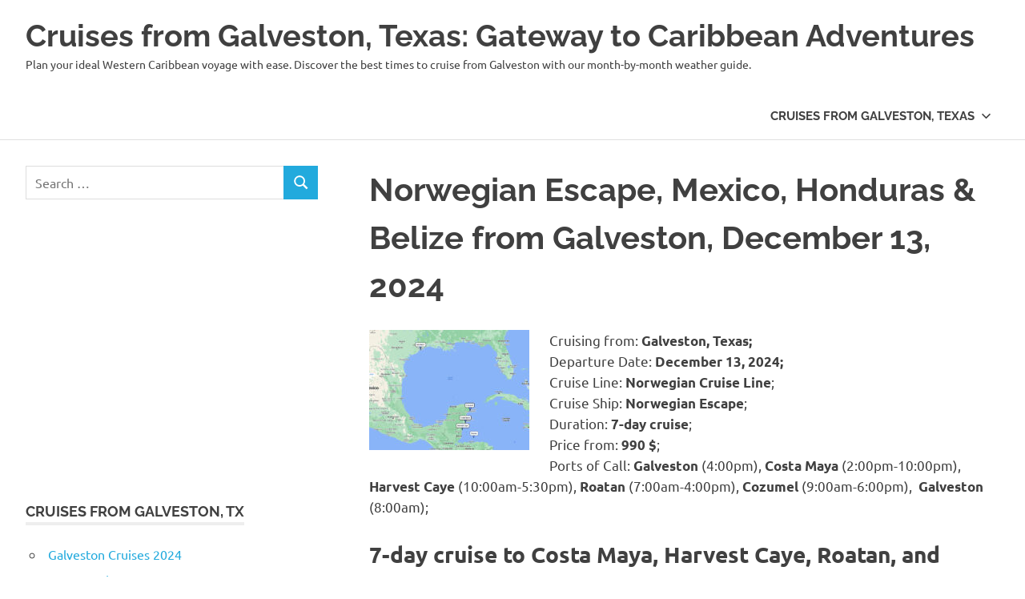

--- FILE ---
content_type: text/html; charset=UTF-8
request_url: https://galvestontxcruises.com/norwegian-cruise-line/norwegian-escape-mexico-honduras-belize-from-galveston-december-13-2024/
body_size: 12157
content:
<!DOCTYPE html>
<html lang="en-US">

<head>
<meta charset="UTF-8">
<meta name="viewport" content="width=device-width, initial-scale=1">
<link rel="profile" href="https://gmpg.org/xfn/11">
<link rel="pingback" href="https://galvestontxcruises.com/xmlrpc.php">

<meta name='robots' content='index, follow, max-image-preview:large, max-snippet:-1, max-video-preview:-1' />
<!-- Google tag (gtag.js) consent mode dataLayer added by Site Kit -->
<script type="text/javascript" id="google_gtagjs-js-consent-mode-data-layer">
/* <![CDATA[ */
window.dataLayer = window.dataLayer || [];function gtag(){dataLayer.push(arguments);}
gtag('consent', 'default', {"ad_personalization":"denied","ad_storage":"denied","ad_user_data":"denied","analytics_storage":"denied","functionality_storage":"denied","security_storage":"denied","personalization_storage":"denied","region":["AT","BE","BG","CH","CY","CZ","DE","DK","EE","ES","FI","FR","GB","GR","HR","HU","IE","IS","IT","LI","LT","LU","LV","MT","NL","NO","PL","PT","RO","SE","SI","SK"],"wait_for_update":500});
window._googlesitekitConsentCategoryMap = {"statistics":["analytics_storage"],"marketing":["ad_storage","ad_user_data","ad_personalization"],"functional":["functionality_storage","security_storage"],"preferences":["personalization_storage"]};
window._googlesitekitConsents = {"ad_personalization":"denied","ad_storage":"denied","ad_user_data":"denied","analytics_storage":"denied","functionality_storage":"denied","security_storage":"denied","personalization_storage":"denied","region":["AT","BE","BG","CH","CY","CZ","DE","DK","EE","ES","FI","FR","GB","GR","HR","HU","IE","IS","IT","LI","LT","LU","LV","MT","NL","NO","PL","PT","RO","SE","SI","SK"],"wait_for_update":500};
/* ]]> */
</script>
<!-- End Google tag (gtag.js) consent mode dataLayer added by Site Kit -->

	<!-- This site is optimized with the Yoast SEO plugin v26.8 - https://yoast.com/product/yoast-seo-wordpress/ -->
	<title>Norwegian Escape, Western Caribbean from Galveston, Dec 13, 2024</title>
	<meta name="description" content="Join Norwegian Cruise Line on this Western Caribbean cruise from Galveston on board Norwegian Escape, December 13, 2024, 7-day cruise" />
	<link rel="canonical" href="https://galvestontxcruises.com/norwegian-cruise-line/norwegian-escape-mexico-honduras-belize-from-galveston-december-13-2024/" />
	<meta property="og:locale" content="en_US" />
	<meta property="og:type" content="article" />
	<meta property="og:title" content="Norwegian Escape, Western Caribbean from Galveston, Dec 13, 2024" />
	<meta property="og:description" content="Join Norwegian Cruise Line on this Western Caribbean cruise from Galveston on board Norwegian Escape, December 13, 2024, 7-day cruise" />
	<meta property="og:url" content="https://galvestontxcruises.com/norwegian-cruise-line/norwegian-escape-mexico-honduras-belize-from-galveston-december-13-2024/" />
	<meta property="og:site_name" content="Cruises from Galveston, Texas: Gateway to Caribbean Adventures" />
	<meta property="article:published_time" content="2022-12-13T09:11:45+00:00" />
	<meta property="article:modified_time" content="2024-06-20T11:00:26+00:00" />
	<meta property="og:image" content="https://galvestontxcruises.com/wp-content/uploads/ncl-wcarib-7d.jpg" />
	<meta property="og:image:width" content="800" />
	<meta property="og:image:height" content="600" />
	<meta property="og:image:type" content="image/jpeg" />
	<meta name="author" content="bakik" />
	<meta name="twitter:card" content="summary_large_image" />
	<meta name="twitter:label1" content="Written by" />
	<meta name="twitter:data1" content="bakik" />
	<meta name="twitter:label2" content="Est. reading time" />
	<meta name="twitter:data2" content="2 minutes" />
	<script type="application/ld+json" class="yoast-schema-graph">{"@context":"https://schema.org","@graph":[{"@type":"Article","@id":"https://galvestontxcruises.com/norwegian-cruise-line/norwegian-escape-mexico-honduras-belize-from-galveston-december-13-2024/#article","isPartOf":{"@id":"https://galvestontxcruises.com/norwegian-cruise-line/norwegian-escape-mexico-honduras-belize-from-galveston-december-13-2024/"},"author":{"name":"bakik","@id":"https://galvestontxcruises.com/#/schema/person/b943c11668be4f54d3b7e0fc3913bed6"},"headline":"Norwegian Escape, Mexico, Honduras &#038; Belize from Galveston, December 13, 2024","datePublished":"2022-12-13T09:11:45+00:00","dateModified":"2024-06-20T11:00:26+00:00","mainEntityOfPage":{"@id":"https://galvestontxcruises.com/norwegian-cruise-line/norwegian-escape-mexico-honduras-belize-from-galveston-december-13-2024/"},"wordCount":350,"publisher":{"@id":"https://galvestontxcruises.com/#/schema/person/b943c11668be4f54d3b7e0fc3913bed6"},"image":{"@id":"https://galvestontxcruises.com/norwegian-cruise-line/norwegian-escape-mexico-honduras-belize-from-galveston-december-13-2024/#primaryimage"},"thumbnailUrl":"https://galvestontxcruises.com/wp-content/uploads/ncl-wcarib-7d-200x150.jpg","keywords":["7-Day Caribbean Wonders from Galveston","Carnival Cruises from Galveston to Belize","Cruises from Galveston December 2024","Cruises from Galveston to Belize City","Cruises from Galveston to Costa Maya","Cruises from Galveston to Cozumel","Cruises from Galveston to Harvest Caye","Cruises from Galveston to Mexico","Cruises from Galveston to Roatan","Galveston to Belize","Galveston to Honduras","Texan Adventure: Cruises from Galveston"],"articleSection":["Cruise from Galveston 2024","Cruises from Galveston, Texas","Norwegian Cruise Line from Galveston","Norwegian Escape"],"inLanguage":"en-US"},{"@type":"WebPage","@id":"https://galvestontxcruises.com/norwegian-cruise-line/norwegian-escape-mexico-honduras-belize-from-galveston-december-13-2024/","url":"https://galvestontxcruises.com/norwegian-cruise-line/norwegian-escape-mexico-honduras-belize-from-galveston-december-13-2024/","name":"Norwegian Escape, Western Caribbean from Galveston, Dec 13, 2024","isPartOf":{"@id":"https://galvestontxcruises.com/#website"},"primaryImageOfPage":{"@id":"https://galvestontxcruises.com/norwegian-cruise-line/norwegian-escape-mexico-honduras-belize-from-galveston-december-13-2024/#primaryimage"},"image":{"@id":"https://galvestontxcruises.com/norwegian-cruise-line/norwegian-escape-mexico-honduras-belize-from-galveston-december-13-2024/#primaryimage"},"thumbnailUrl":"https://galvestontxcruises.com/wp-content/uploads/ncl-wcarib-7d-200x150.jpg","datePublished":"2022-12-13T09:11:45+00:00","dateModified":"2024-06-20T11:00:26+00:00","description":"Join Norwegian Cruise Line on this Western Caribbean cruise from Galveston on board Norwegian Escape, December 13, 2024, 7-day cruise","breadcrumb":{"@id":"https://galvestontxcruises.com/norwegian-cruise-line/norwegian-escape-mexico-honduras-belize-from-galveston-december-13-2024/#breadcrumb"},"inLanguage":"en-US","potentialAction":[{"@type":"ReadAction","target":["https://galvestontxcruises.com/norwegian-cruise-line/norwegian-escape-mexico-honduras-belize-from-galveston-december-13-2024/"]}]},{"@type":"ImageObject","inLanguage":"en-US","@id":"https://galvestontxcruises.com/norwegian-cruise-line/norwegian-escape-mexico-honduras-belize-from-galveston-december-13-2024/#primaryimage","url":"","contentUrl":""},{"@type":"BreadcrumbList","@id":"https://galvestontxcruises.com/norwegian-cruise-line/norwegian-escape-mexico-honduras-belize-from-galveston-december-13-2024/#breadcrumb","itemListElement":[{"@type":"ListItem","position":1,"name":"Home","item":"https://galvestontxcruises.com/"},{"@type":"ListItem","position":2,"name":"Norwegian Escape, Mexico, Honduras &#038; Belize from Galveston, December 13, 2024"}]},{"@type":"WebSite","@id":"https://galvestontxcruises.com/#website","url":"https://galvestontxcruises.com/","name":"Cruises from Galveston, Texas: Gateway to Caribbean Adventures","description":"Plan your ideal Western Caribbean voyage with ease. Discover the best times to cruise from Galveston with our month-by-month weather guide.","publisher":{"@id":"https://galvestontxcruises.com/#/schema/person/b943c11668be4f54d3b7e0fc3913bed6"},"potentialAction":[{"@type":"SearchAction","target":{"@type":"EntryPoint","urlTemplate":"https://galvestontxcruises.com/?s={search_term_string}"},"query-input":{"@type":"PropertyValueSpecification","valueRequired":true,"valueName":"search_term_string"}}],"inLanguage":"en-US"},{"@type":["Person","Organization"],"@id":"https://galvestontxcruises.com/#/schema/person/b943c11668be4f54d3b7e0fc3913bed6","name":"bakik","logo":{"@id":"https://galvestontxcruises.com/#/schema/person/image/"}}]}</script>
	<!-- / Yoast SEO plugin. -->


<link rel="amphtml" href="https://galvestontxcruises.com/norwegian-cruise-line/norwegian-escape-mexico-honduras-belize-from-galveston-december-13-2024/amp/" /><link rel='dns-prefetch' href='//www.googletagmanager.com' />
<link rel='dns-prefetch' href='//pagead2.googlesyndication.com' />
<link rel="alternate" type="application/rss+xml" title="Cruises from Galveston, Texas: Gateway to Caribbean Adventures &raquo; Feed" href="https://galvestontxcruises.com/feed/" />
<link rel="alternate" type="application/rss+xml" title="Cruises from Galveston, Texas: Gateway to Caribbean Adventures &raquo; Comments Feed" href="https://galvestontxcruises.com/comments/feed/" />
<link rel="alternate" title="oEmbed (JSON)" type="application/json+oembed" href="https://galvestontxcruises.com/wp-json/oembed/1.0/embed?url=https%3A%2F%2Fgalvestontxcruises.com%2Fnorwegian-cruise-line%2Fnorwegian-escape-mexico-honduras-belize-from-galveston-december-13-2024%2F" />
<link rel="alternate" title="oEmbed (XML)" type="text/xml+oembed" href="https://galvestontxcruises.com/wp-json/oembed/1.0/embed?url=https%3A%2F%2Fgalvestontxcruises.com%2Fnorwegian-cruise-line%2Fnorwegian-escape-mexico-honduras-belize-from-galveston-december-13-2024%2F&#038;format=xml" />
<style id='wp-img-auto-sizes-contain-inline-css' type='text/css'>
img:is([sizes=auto i],[sizes^="auto," i]){contain-intrinsic-size:3000px 1500px}
/*# sourceURL=wp-img-auto-sizes-contain-inline-css */
</style>
<link rel='stylesheet' id='poseidon-theme-fonts-css' href='https://galvestontxcruises.com/wp-content/fonts/59a0bfae42c30b218b89e7d806e60fec.css?ver=20201110' type='text/css' media='all' />
<style id='wp-emoji-styles-inline-css' type='text/css'>

	img.wp-smiley, img.emoji {
		display: inline !important;
		border: none !important;
		box-shadow: none !important;
		height: 1em !important;
		width: 1em !important;
		margin: 0 0.07em !important;
		vertical-align: -0.1em !important;
		background: none !important;
		padding: 0 !important;
	}
/*# sourceURL=wp-emoji-styles-inline-css */
</style>
<link rel='stylesheet' id='wp-block-library-css' href='https://galvestontxcruises.com/wp-includes/css/dist/block-library/style.min.css?ver=6.9' type='text/css' media='all' />
<style id='global-styles-inline-css' type='text/css'>
:root{--wp--preset--aspect-ratio--square: 1;--wp--preset--aspect-ratio--4-3: 4/3;--wp--preset--aspect-ratio--3-4: 3/4;--wp--preset--aspect-ratio--3-2: 3/2;--wp--preset--aspect-ratio--2-3: 2/3;--wp--preset--aspect-ratio--16-9: 16/9;--wp--preset--aspect-ratio--9-16: 9/16;--wp--preset--color--black: #000000;--wp--preset--color--cyan-bluish-gray: #abb8c3;--wp--preset--color--white: #ffffff;--wp--preset--color--pale-pink: #f78da7;--wp--preset--color--vivid-red: #cf2e2e;--wp--preset--color--luminous-vivid-orange: #ff6900;--wp--preset--color--luminous-vivid-amber: #fcb900;--wp--preset--color--light-green-cyan: #7bdcb5;--wp--preset--color--vivid-green-cyan: #00d084;--wp--preset--color--pale-cyan-blue: #8ed1fc;--wp--preset--color--vivid-cyan-blue: #0693e3;--wp--preset--color--vivid-purple: #9b51e0;--wp--preset--color--primary: #22aadd;--wp--preset--color--secondary: #0084b7;--wp--preset--color--tertiary: #005e91;--wp--preset--color--accent: #dd2e22;--wp--preset--color--highlight: #00b734;--wp--preset--color--light-gray: #eeeeee;--wp--preset--color--gray: #777777;--wp--preset--color--dark-gray: #404040;--wp--preset--gradient--vivid-cyan-blue-to-vivid-purple: linear-gradient(135deg,rgb(6,147,227) 0%,rgb(155,81,224) 100%);--wp--preset--gradient--light-green-cyan-to-vivid-green-cyan: linear-gradient(135deg,rgb(122,220,180) 0%,rgb(0,208,130) 100%);--wp--preset--gradient--luminous-vivid-amber-to-luminous-vivid-orange: linear-gradient(135deg,rgb(252,185,0) 0%,rgb(255,105,0) 100%);--wp--preset--gradient--luminous-vivid-orange-to-vivid-red: linear-gradient(135deg,rgb(255,105,0) 0%,rgb(207,46,46) 100%);--wp--preset--gradient--very-light-gray-to-cyan-bluish-gray: linear-gradient(135deg,rgb(238,238,238) 0%,rgb(169,184,195) 100%);--wp--preset--gradient--cool-to-warm-spectrum: linear-gradient(135deg,rgb(74,234,220) 0%,rgb(151,120,209) 20%,rgb(207,42,186) 40%,rgb(238,44,130) 60%,rgb(251,105,98) 80%,rgb(254,248,76) 100%);--wp--preset--gradient--blush-light-purple: linear-gradient(135deg,rgb(255,206,236) 0%,rgb(152,150,240) 100%);--wp--preset--gradient--blush-bordeaux: linear-gradient(135deg,rgb(254,205,165) 0%,rgb(254,45,45) 50%,rgb(107,0,62) 100%);--wp--preset--gradient--luminous-dusk: linear-gradient(135deg,rgb(255,203,112) 0%,rgb(199,81,192) 50%,rgb(65,88,208) 100%);--wp--preset--gradient--pale-ocean: linear-gradient(135deg,rgb(255,245,203) 0%,rgb(182,227,212) 50%,rgb(51,167,181) 100%);--wp--preset--gradient--electric-grass: linear-gradient(135deg,rgb(202,248,128) 0%,rgb(113,206,126) 100%);--wp--preset--gradient--midnight: linear-gradient(135deg,rgb(2,3,129) 0%,rgb(40,116,252) 100%);--wp--preset--font-size--small: 13px;--wp--preset--font-size--medium: 20px;--wp--preset--font-size--large: 36px;--wp--preset--font-size--x-large: 42px;--wp--preset--spacing--20: 0.44rem;--wp--preset--spacing--30: 0.67rem;--wp--preset--spacing--40: 1rem;--wp--preset--spacing--50: 1.5rem;--wp--preset--spacing--60: 2.25rem;--wp--preset--spacing--70: 3.38rem;--wp--preset--spacing--80: 5.06rem;--wp--preset--shadow--natural: 6px 6px 9px rgba(0, 0, 0, 0.2);--wp--preset--shadow--deep: 12px 12px 50px rgba(0, 0, 0, 0.4);--wp--preset--shadow--sharp: 6px 6px 0px rgba(0, 0, 0, 0.2);--wp--preset--shadow--outlined: 6px 6px 0px -3px rgb(255, 255, 255), 6px 6px rgb(0, 0, 0);--wp--preset--shadow--crisp: 6px 6px 0px rgb(0, 0, 0);}:where(.is-layout-flex){gap: 0.5em;}:where(.is-layout-grid){gap: 0.5em;}body .is-layout-flex{display: flex;}.is-layout-flex{flex-wrap: wrap;align-items: center;}.is-layout-flex > :is(*, div){margin: 0;}body .is-layout-grid{display: grid;}.is-layout-grid > :is(*, div){margin: 0;}:where(.wp-block-columns.is-layout-flex){gap: 2em;}:where(.wp-block-columns.is-layout-grid){gap: 2em;}:where(.wp-block-post-template.is-layout-flex){gap: 1.25em;}:where(.wp-block-post-template.is-layout-grid){gap: 1.25em;}.has-black-color{color: var(--wp--preset--color--black) !important;}.has-cyan-bluish-gray-color{color: var(--wp--preset--color--cyan-bluish-gray) !important;}.has-white-color{color: var(--wp--preset--color--white) !important;}.has-pale-pink-color{color: var(--wp--preset--color--pale-pink) !important;}.has-vivid-red-color{color: var(--wp--preset--color--vivid-red) !important;}.has-luminous-vivid-orange-color{color: var(--wp--preset--color--luminous-vivid-orange) !important;}.has-luminous-vivid-amber-color{color: var(--wp--preset--color--luminous-vivid-amber) !important;}.has-light-green-cyan-color{color: var(--wp--preset--color--light-green-cyan) !important;}.has-vivid-green-cyan-color{color: var(--wp--preset--color--vivid-green-cyan) !important;}.has-pale-cyan-blue-color{color: var(--wp--preset--color--pale-cyan-blue) !important;}.has-vivid-cyan-blue-color{color: var(--wp--preset--color--vivid-cyan-blue) !important;}.has-vivid-purple-color{color: var(--wp--preset--color--vivid-purple) !important;}.has-black-background-color{background-color: var(--wp--preset--color--black) !important;}.has-cyan-bluish-gray-background-color{background-color: var(--wp--preset--color--cyan-bluish-gray) !important;}.has-white-background-color{background-color: var(--wp--preset--color--white) !important;}.has-pale-pink-background-color{background-color: var(--wp--preset--color--pale-pink) !important;}.has-vivid-red-background-color{background-color: var(--wp--preset--color--vivid-red) !important;}.has-luminous-vivid-orange-background-color{background-color: var(--wp--preset--color--luminous-vivid-orange) !important;}.has-luminous-vivid-amber-background-color{background-color: var(--wp--preset--color--luminous-vivid-amber) !important;}.has-light-green-cyan-background-color{background-color: var(--wp--preset--color--light-green-cyan) !important;}.has-vivid-green-cyan-background-color{background-color: var(--wp--preset--color--vivid-green-cyan) !important;}.has-pale-cyan-blue-background-color{background-color: var(--wp--preset--color--pale-cyan-blue) !important;}.has-vivid-cyan-blue-background-color{background-color: var(--wp--preset--color--vivid-cyan-blue) !important;}.has-vivid-purple-background-color{background-color: var(--wp--preset--color--vivid-purple) !important;}.has-black-border-color{border-color: var(--wp--preset--color--black) !important;}.has-cyan-bluish-gray-border-color{border-color: var(--wp--preset--color--cyan-bluish-gray) !important;}.has-white-border-color{border-color: var(--wp--preset--color--white) !important;}.has-pale-pink-border-color{border-color: var(--wp--preset--color--pale-pink) !important;}.has-vivid-red-border-color{border-color: var(--wp--preset--color--vivid-red) !important;}.has-luminous-vivid-orange-border-color{border-color: var(--wp--preset--color--luminous-vivid-orange) !important;}.has-luminous-vivid-amber-border-color{border-color: var(--wp--preset--color--luminous-vivid-amber) !important;}.has-light-green-cyan-border-color{border-color: var(--wp--preset--color--light-green-cyan) !important;}.has-vivid-green-cyan-border-color{border-color: var(--wp--preset--color--vivid-green-cyan) !important;}.has-pale-cyan-blue-border-color{border-color: var(--wp--preset--color--pale-cyan-blue) !important;}.has-vivid-cyan-blue-border-color{border-color: var(--wp--preset--color--vivid-cyan-blue) !important;}.has-vivid-purple-border-color{border-color: var(--wp--preset--color--vivid-purple) !important;}.has-vivid-cyan-blue-to-vivid-purple-gradient-background{background: var(--wp--preset--gradient--vivid-cyan-blue-to-vivid-purple) !important;}.has-light-green-cyan-to-vivid-green-cyan-gradient-background{background: var(--wp--preset--gradient--light-green-cyan-to-vivid-green-cyan) !important;}.has-luminous-vivid-amber-to-luminous-vivid-orange-gradient-background{background: var(--wp--preset--gradient--luminous-vivid-amber-to-luminous-vivid-orange) !important;}.has-luminous-vivid-orange-to-vivid-red-gradient-background{background: var(--wp--preset--gradient--luminous-vivid-orange-to-vivid-red) !important;}.has-very-light-gray-to-cyan-bluish-gray-gradient-background{background: var(--wp--preset--gradient--very-light-gray-to-cyan-bluish-gray) !important;}.has-cool-to-warm-spectrum-gradient-background{background: var(--wp--preset--gradient--cool-to-warm-spectrum) !important;}.has-blush-light-purple-gradient-background{background: var(--wp--preset--gradient--blush-light-purple) !important;}.has-blush-bordeaux-gradient-background{background: var(--wp--preset--gradient--blush-bordeaux) !important;}.has-luminous-dusk-gradient-background{background: var(--wp--preset--gradient--luminous-dusk) !important;}.has-pale-ocean-gradient-background{background: var(--wp--preset--gradient--pale-ocean) !important;}.has-electric-grass-gradient-background{background: var(--wp--preset--gradient--electric-grass) !important;}.has-midnight-gradient-background{background: var(--wp--preset--gradient--midnight) !important;}.has-small-font-size{font-size: var(--wp--preset--font-size--small) !important;}.has-medium-font-size{font-size: var(--wp--preset--font-size--medium) !important;}.has-large-font-size{font-size: var(--wp--preset--font-size--large) !important;}.has-x-large-font-size{font-size: var(--wp--preset--font-size--x-large) !important;}
/*# sourceURL=global-styles-inline-css */
</style>

<style id='classic-theme-styles-inline-css' type='text/css'>
/*! This file is auto-generated */
.wp-block-button__link{color:#fff;background-color:#32373c;border-radius:9999px;box-shadow:none;text-decoration:none;padding:calc(.667em + 2px) calc(1.333em + 2px);font-size:1.125em}.wp-block-file__button{background:#32373c;color:#fff;text-decoration:none}
/*# sourceURL=/wp-includes/css/classic-themes.min.css */
</style>
<link rel='stylesheet' id='poseidon-stylesheet-css' href='https://galvestontxcruises.com/wp-content/themes/poseidon/style.css?ver=2.4.1' type='text/css' media='all' />
<style id='poseidon-stylesheet-inline-css' type='text/css'>
.type-post .entry-footer .post-navigation { position: absolute; clip: rect(1px, 1px, 1px, 1px); width: 1px; height: 1px; overflow: hidden; }
/*# sourceURL=poseidon-stylesheet-inline-css */
</style>
<script type="text/javascript" src="https://galvestontxcruises.com/wp-content/themes/poseidon/assets/js/svgxuse.min.js?ver=1.2.6" id="svgxuse-js"></script>

<!-- Google tag (gtag.js) snippet added by Site Kit -->
<!-- Google Analytics snippet added by Site Kit -->
<script type="text/javascript" src="https://www.googletagmanager.com/gtag/js?id=G-6PLLNZ86FT" id="google_gtagjs-js" async></script>
<script type="text/javascript" id="google_gtagjs-js-after">
/* <![CDATA[ */
window.dataLayer = window.dataLayer || [];function gtag(){dataLayer.push(arguments);}
gtag("set","linker",{"domains":["galvestontxcruises.com"]});
gtag("js", new Date());
gtag("set", "developer_id.dZTNiMT", true);
gtag("config", "G-6PLLNZ86FT");
//# sourceURL=google_gtagjs-js-after
/* ]]> */
</script>
<link rel="https://api.w.org/" href="https://galvestontxcruises.com/wp-json/" /><link rel="alternate" title="JSON" type="application/json" href="https://galvestontxcruises.com/wp-json/wp/v2/posts/10324" /><link rel="EditURI" type="application/rsd+xml" title="RSD" href="https://galvestontxcruises.com/xmlrpc.php?rsd" />
<meta name="generator" content="WordPress 6.9" />
<link rel='shortlink' href='https://galvestontxcruises.com/?p=10324' />
<meta name="generator" content="Site Kit by Google 1.171.0" />
<!-- Google AdSense meta tags added by Site Kit -->
<meta name="google-adsense-platform-account" content="ca-host-pub-2644536267352236">
<meta name="google-adsense-platform-domain" content="sitekit.withgoogle.com">
<!-- End Google AdSense meta tags added by Site Kit -->

<!-- Google Tag Manager snippet added by Site Kit -->
<script type="text/javascript">
/* <![CDATA[ */

			( function( w, d, s, l, i ) {
				w[l] = w[l] || [];
				w[l].push( {'gtm.start': new Date().getTime(), event: 'gtm.js'} );
				var f = d.getElementsByTagName( s )[0],
					j = d.createElement( s ), dl = l != 'dataLayer' ? '&l=' + l : '';
				j.async = true;
				j.src = 'https://www.googletagmanager.com/gtm.js?id=' + i + dl;
				f.parentNode.insertBefore( j, f );
			} )( window, document, 'script', 'dataLayer', 'GTM-P8TL2GW' );
			
/* ]]> */
</script>

<!-- End Google Tag Manager snippet added by Site Kit -->

<!-- Google AdSense snippet added by Site Kit -->
<script type="text/javascript" async="async" src="https://pagead2.googlesyndication.com/pagead/js/adsbygoogle.js?client=ca-pub-5355627482717185&amp;host=ca-host-pub-2644536267352236" crossorigin="anonymous"></script>

<!-- End Google AdSense snippet added by Site Kit -->
</head>

<body data-rsssl=1 class="wp-singular post-template-default single single-post postid-10324 single-format-standard wp-embed-responsive wp-theme-poseidon sidebar-left date-hidden author-hidden">
		<!-- Google Tag Manager (noscript) snippet added by Site Kit -->
		<noscript>
			<iframe src="https://www.googletagmanager.com/ns.html?id=GTM-P8TL2GW" height="0" width="0" style="display:none;visibility:hidden"></iframe>
		</noscript>
		<!-- End Google Tag Manager (noscript) snippet added by Site Kit -->
		
	
	<div id="page" class="hfeed site">

		<a class="skip-link screen-reader-text" href="#content">Skip to content</a>

		
		
		<header id="masthead" class="site-header clearfix" role="banner">

			<div class="header-main container clearfix">

				<div id="logo" class="site-branding clearfix">

										
			<p class="site-title"><a href="https://galvestontxcruises.com/" rel="home">Cruises from Galveston, Texas: Gateway to Caribbean Adventures</a></p>

								
			<p class="site-description">Plan your ideal Western Caribbean voyage with ease. Discover the best times to cruise from Galveston with our month-by-month weather guide.</p>

			
				</div><!-- .site-branding -->

				

	<button class="primary-menu-toggle menu-toggle" aria-controls="primary-menu" aria-expanded="false" >
		<svg class="icon icon-menu" aria-hidden="true" role="img"> <use xlink:href="https://galvestontxcruises.com/wp-content/themes/poseidon/assets/icons/genericons-neue.svg#menu"></use> </svg><svg class="icon icon-close" aria-hidden="true" role="img"> <use xlink:href="https://galvestontxcruises.com/wp-content/themes/poseidon/assets/icons/genericons-neue.svg#close"></use> </svg>		<span class="menu-toggle-text screen-reader-text">Menu</span>
	</button>

	<div class="primary-navigation">

		<nav id="site-navigation" class="main-navigation" role="navigation"  aria-label="Primary Menu">

			<ul id="primary-menu" class="menu"><li id="menu-item-10784" class="menu-item menu-item-type-taxonomy menu-item-object-category current-post-ancestor current-menu-parent current-post-parent menu-item-has-children menu-item-10784"><a href="https://galvestontxcruises.com/galveston/">Cruises from Galveston, Texas<svg class="icon icon-expand" aria-hidden="true" role="img"> <use xlink:href="https://galvestontxcruises.com/wp-content/themes/poseidon/assets/icons/genericons-neue.svg#expand"></use> </svg></a>
<ul class="sub-menu">
	<li id="menu-item-10023" class="menu-item menu-item-type-taxonomy menu-item-object-category current-post-ancestor current-menu-parent current-post-parent menu-item-has-children menu-item-10023"><a href="https://galvestontxcruises.com/galveston-cruises-2024/">Galveston Cruises 2024<svg class="icon icon-expand" aria-hidden="true" role="img"> <use xlink:href="https://galvestontxcruises.com/wp-content/themes/poseidon/assets/icons/genericons-neue.svg#expand"></use> </svg></a>
	<ul class="sub-menu">
		<li id="menu-item-10575" class="menu-item menu-item-type-taxonomy menu-item-object-post_tag menu-item-10575"><a href="https://galvestontxcruises.com/september-2024/">September 2024</a></li>
		<li id="menu-item-10581" class="menu-item menu-item-type-taxonomy menu-item-object-post_tag menu-item-10581"><a href="https://galvestontxcruises.com/october-2024/">October 2024</a></li>
		<li id="menu-item-10584" class="menu-item menu-item-type-taxonomy menu-item-object-post_tag menu-item-10584"><a href="https://galvestontxcruises.com/november-2024/">November 2024</a></li>
		<li id="menu-item-10588" class="menu-item menu-item-type-taxonomy menu-item-object-post_tag menu-item-10588"><a href="https://galvestontxcruises.com/december-2024/">December 2024</a></li>
	</ul>
</li>
	<li id="menu-item-10656" class="menu-item menu-item-type-taxonomy menu-item-object-category menu-item-has-children menu-item-10656"><a href="https://galvestontxcruises.com/galveston-cruises-2025/">Galveston Cruises 2025<svg class="icon icon-expand" aria-hidden="true" role="img"> <use xlink:href="https://galvestontxcruises.com/wp-content/themes/poseidon/assets/icons/genericons-neue.svg#expand"></use> </svg></a>
	<ul class="sub-menu">
		<li id="menu-item-10657" class="menu-item menu-item-type-taxonomy menu-item-object-post_tag menu-item-10657"><a href="https://galvestontxcruises.com/january-2025/">January 2025</a></li>
		<li id="menu-item-11453" class="menu-item menu-item-type-taxonomy menu-item-object-post_tag menu-item-11453"><a href="https://galvestontxcruises.com/february-2025/">February 2025</a></li>
		<li id="menu-item-11458" class="menu-item menu-item-type-taxonomy menu-item-object-post_tag menu-item-11458"><a href="https://galvestontxcruises.com/march-2025/">March 2025</a></li>
		<li id="menu-item-11522" class="menu-item menu-item-type-taxonomy menu-item-object-post_tag menu-item-11522"><a href="https://galvestontxcruises.com/april-2025/">April 2025</a></li>
		<li id="menu-item-12881" class="menu-item menu-item-type-taxonomy menu-item-object-post_tag menu-item-12881"><a href="https://galvestontxcruises.com/may-2025/">May 2025</a></li>
		<li id="menu-item-12882" class="menu-item menu-item-type-taxonomy menu-item-object-post_tag menu-item-12882"><a href="https://galvestontxcruises.com/june-2025/">June 2025</a></li>
		<li id="menu-item-12883" class="menu-item menu-item-type-taxonomy menu-item-object-post_tag menu-item-12883"><a href="https://galvestontxcruises.com/july-2025/">July 2025</a></li>
		<li id="menu-item-13181" class="menu-item menu-item-type-taxonomy menu-item-object-post_tag menu-item-13181"><a href="https://galvestontxcruises.com/august-2025/">August 2025</a></li>
		<li id="menu-item-13183" class="menu-item menu-item-type-taxonomy menu-item-object-post_tag menu-item-13183"><a href="https://galvestontxcruises.com/september-2025/">September 2025</a></li>
		<li id="menu-item-13184" class="menu-item menu-item-type-taxonomy menu-item-object-post_tag menu-item-13184"><a href="https://galvestontxcruises.com/october-2025/">October 2025</a></li>
		<li id="menu-item-13185" class="menu-item menu-item-type-taxonomy menu-item-object-post_tag menu-item-13185"><a href="https://galvestontxcruises.com/november-2025/">November 2025</a></li>
		<li id="menu-item-13182" class="menu-item menu-item-type-taxonomy menu-item-object-post_tag menu-item-13182"><a href="https://galvestontxcruises.com/december-2025/">December 2025</a></li>
	</ul>
</li>
	<li id="menu-item-13186" class="menu-item menu-item-type-taxonomy menu-item-object-category menu-item-has-children menu-item-13186"><a href="https://galvestontxcruises.com/galveston-cruises-2026/">Galveston Cruises 2026<svg class="icon icon-expand" aria-hidden="true" role="img"> <use xlink:href="https://galvestontxcruises.com/wp-content/themes/poseidon/assets/icons/genericons-neue.svg#expand"></use> </svg></a>
	<ul class="sub-menu">
		<li id="menu-item-13189" class="menu-item menu-item-type-taxonomy menu-item-object-post_tag menu-item-13189"><a href="https://galvestontxcruises.com/january-2026/">January 2026</a></li>
		<li id="menu-item-13188" class="menu-item menu-item-type-taxonomy menu-item-object-post_tag menu-item-13188"><a href="https://galvestontxcruises.com/february-2026/">February 2026</a></li>
		<li id="menu-item-13192" class="menu-item menu-item-type-taxonomy menu-item-object-post_tag menu-item-13192"><a href="https://galvestontxcruises.com/march-2026/">March 2026</a></li>
		<li id="menu-item-13187" class="menu-item menu-item-type-taxonomy menu-item-object-post_tag menu-item-13187"><a href="https://galvestontxcruises.com/april-2026/">Galveston April 2026</a></li>
		<li id="menu-item-13193" class="menu-item menu-item-type-taxonomy menu-item-object-post_tag menu-item-13193"><a href="https://galvestontxcruises.com/may-2026/">May 2026</a></li>
		<li id="menu-item-13191" class="menu-item menu-item-type-taxonomy menu-item-object-post_tag menu-item-13191"><a href="https://galvestontxcruises.com/june-2026/">June 2026</a></li>
		<li id="menu-item-13190" class="menu-item menu-item-type-taxonomy menu-item-object-post_tag menu-item-13190"><a href="https://galvestontxcruises.com/july-2026/">July 2026</a></li>
	</ul>
</li>
	<li id="menu-item-10746" class="menu-item menu-item-type-post_type menu-item-object-page menu-item-has-children menu-item-10746"><a href="https://galvestontxcruises.com/texas-galveston/">Texas<svg class="icon icon-expand" aria-hidden="true" role="img"> <use xlink:href="https://galvestontxcruises.com/wp-content/themes/poseidon/assets/icons/genericons-neue.svg#expand"></use> </svg></a>
	<ul class="sub-menu">
		<li id="menu-item-10781" class="menu-item menu-item-type-post_type menu-item-object-page menu-item-10781"><a href="https://galvestontxcruises.com/galveston-island/">Galveston Island</a></li>
		<li id="menu-item-10780" class="menu-item menu-item-type-post_type menu-item-object-page menu-item-10780"><a href="https://galvestontxcruises.com/galveston-weather-seasons/">Galveston Monthly Guide</a></li>
		<li id="menu-item-10782" class="menu-item menu-item-type-post_type menu-item-object-page menu-item-10782"><a href="https://galvestontxcruises.com/galveston-port/">Galveston Port</a></li>
		<li id="menu-item-10747" class="menu-item menu-item-type-post_type menu-item-object-page menu-item-10747"><a href="https://galvestontxcruises.com/official-port-of-galveston-parking/">Galveston Parking</a></li>
	</ul>
</li>
	<li id="menu-item-10776" class="menu-item menu-item-type-taxonomy menu-item-object-category menu-item-10776"><a href="https://galvestontxcruises.com/carnival-cruises/">Carnival Cruise Line</a></li>
	<li id="menu-item-2254" class="menu-item menu-item-type-taxonomy menu-item-object-category menu-item-2254"><a href="https://galvestontxcruises.com/disney-cruise-line/">Disney Cruise Line</a></li>
	<li id="menu-item-13111" class="menu-item menu-item-type-taxonomy menu-item-object-category menu-item-13111"><a href="https://galvestontxcruises.com/msc-cruises/">MSC Cruises</a></li>
	<li id="menu-item-10122" class="menu-item menu-item-type-taxonomy menu-item-object-category current-post-ancestor current-menu-parent current-post-parent menu-item-10122"><a href="https://galvestontxcruises.com/norwegian-cruise-line/">Norwegian Cruise Line</a></li>
	<li id="menu-item-10123" class="menu-item menu-item-type-taxonomy menu-item-object-category menu-item-10123"><a href="https://galvestontxcruises.com/princess-cruises/">Princess Cruises</a></li>
	<li id="menu-item-2253" class="menu-item menu-item-type-taxonomy menu-item-object-category menu-item-2253"><a href="https://galvestontxcruises.com/royal-caribbean/">Royal Caribbean</a></li>
	<li id="menu-item-10748" class="menu-item menu-item-type-taxonomy menu-item-object-post_tag menu-item-10748"><a href="https://galvestontxcruises.com/mini-cruise/">Mini Cruise</a></li>
	<li id="menu-item-7715" class="menu-item menu-item-type-taxonomy menu-item-object-post_tag menu-item-7715"><a href="https://galvestontxcruises.com/new-year-cruise/">Holiday Cruise</a></li>
</ul>
</li>
</ul>		</nav><!-- #site-navigation -->

	</div><!-- .primary-navigation -->



			</div><!-- .header-main -->

		</header><!-- #masthead -->

		
		
		
		
		<div id="content" class="site-content container clearfix">

	<section id="primary" class="content-area">
		<main id="main" class="site-main" role="main">

		
<article id="post-10324" class="post-10324 post type-post status-publish format-standard hentry category-galveston-cruises-2024 category-galveston category-norwegian-cruise-line category-norwegian-escape tag-7-day-cruise tag-carnival-cruises-to-belize tag-december-2024 tag-galveston-belize-city-cruise tag-galveston-costa-maya-cruises tag-galveston-cozumel-cruises tag-galveston-harvest-caye-cruise tag-galveston-mexico-cruises tag-galveston-roatan-cruises tag-galveston-belize-cruises tag-galveston-honduras-cruises tag-galveston-texas">

	
	<header class="entry-header">

		<h1 class="entry-title">Norwegian Escape, Mexico, Honduras &#038; Belize from Galveston, December 13, 2024</h1>
		

	</header><!-- .entry-header -->

	<div class="entry-content clearfix">

		<p><img decoding="async" class="alignleft size-medium wp-image-10064" src="https://galvestontxcruises.com/wp-content/uploads/ncl-wcarib-7d-200x150.jpg" alt="NCL cruise from Galveston to Costa Maya, Harvest Caye, Roatan, Cozumel" width="200" height="150" />Cruising from: <strong>Galveston, Texas</strong><strong>;</strong><br />
Departure Date:<strong> December 13, 2024;</strong><br />
Cruise Line: <strong>Norwegian Cruise Line</strong>;<br />
Cruise Ship:<strong> Norwegian Escape</strong>;<br />
Duration: <strong>7-day cruise</strong>;<br />
Price from: <strong>990 $</strong>;<br />
Ports of Call: <strong>Galveston</strong> (4:00pm), <strong>Costa Maya </strong>(2:00pm-10:00pm), <strong>Harvest Caye</strong> (10:00am-5:30pm), <strong>Roatan</strong> (7:00am-4:00pm), <strong>Cozumel</strong> (9:00am-6:00pm), <strong> Galveston</strong> (8:00am);</p>
<h2>7-day cruise to Costa Maya, Harvest Caye, Roatan, and Cozumel on board NCL</h2>
<p><strong>Day 0<br />
Friday, December 13, 2024, departing at 4:00pm<br />
</strong></p>
<h3><a href="/galveston/">Galveston</a></h3>
<div data-post-id="10" class="insert-page insert-page-10 "></div>
<p><strong>Day 1<br />
Saturday, December 14, 2024, cruising onboard Norwegian Prima<br />
</strong></p>
<p>Cruising aboard Norwegian Prima elevates fun at sea to an art form. Norwegian Prima demonstrates a true mastery of the craft with an onboard collage of fun entertainment for you to enjoy.</p>
<p><strong>Day 2<br />
Sunday, December 15, 2024, from 2:00pm-10:00pm<br />
</strong></p>
<h3><a href="/galveston-costa-maya-cruises/">Costa Maya, Mexico</a></h3>
<div data-post-id="428" class="insert-page insert-page-428 "></div>
<p><strong>Day 3<br />
Monday, December 16, 2024, from 10:00am-5:30pm<br />
</strong></p>
<h3><a href="/galveston-belize-cruises/">Belize</a></h3>
<div data-post-id="448" class="insert-page insert-page-448 "></div>
<p><strong>Day 4<br />
Tuesday, December 17, 2024, from 7:00am-4:00pm<br />
</strong></p>
<h3><a href="/galveston-roatan-cruises/">Roatan, Honduras</a></h3>
<div data-post-id="484" class="insert-page insert-page-484 "></div>
<p><strong>Day 5<br />
Wednesday, December 18, 2024, from 9:00am-6:00pm<br />
</strong></p>
<h3><a href="/galveston-cozumel-cruises/">Cozumel, Mexico</a></h3>
<div data-post-id="34" class="insert-page insert-page-34 "></div>
<p><strong>Day 6<br />
Thursday, December 19, 2024, cruising onboard Norwegian Prima<br />
</strong></p>
<p>Discover exciting new entertainment offerings &#8211; lively music, stunning choreography, and beautiful venues that make Norwegian&#8217;s onboard entertainment among the best at sea.</p>
<p><strong>Day 7<br />
Friday, December 20, 2024, arriving at 4:00pm<br />
</strong></p>
<h3><a href="/galveston/">Galveston</a></h3>
<div data-post-id="11" class="insert-page insert-page-11 "></div>
<hr />
<p><strong>Western Caribbean cruises</strong> are fantastic ways to explore magical islands, beautiful beaches, crystal clear waters, and fantastic food, among other things. Enjoy magnificent scenery and unique experiences on this <strong>Western Caribbean Cruise from Galveston</strong> to Costa Maya, Harvest Caye, Roatan, and Cozumel on board <strong>Norwegian Escape</strong> from Norwegian Cruise Line. <strong>Norwegian Escape</strong> will be leaving Galveston, Texas for 7 nights starting from <strong>December 13, 2024</strong>.</p>
<hr />
<p>Port order, content, arrival, and departure times may vary and are approximate, subject to change. <a href="https://www.ncl.com/fr/en/cruises/7-day-caribbean-round-trip-galveston-harvest-caye-cozumel-and-roatan-ESCAPE7GALCMABPIRTBCZMGAL" target="_blank" rel="noopener">For specific sailing dates and details</a>, please visit the official Norwegian Cruise Line (NCL) website. For more information, including current promotions and discounts, please <a href="https://www.ncl.com/" target="_blank" rel="noopener">visit the official NCL cruise line website</a>. Prices can fluctuate over time due to demand, availability, and special offers. To get the best deal, consider booking early, keeping an eye out for seasonal promotions, or taking advantage of last-minute deals.</p>

		
	</div><!-- .entry-content -->

	<footer class="entry-footer">

		
			<div class="entry-tags clearfix">
				<span class="meta-tags">
					<a href="https://galvestontxcruises.com/7-day-cruise/" rel="tag">7-Day Caribbean Wonders from Galveston</a><a href="https://galvestontxcruises.com/carnival-cruises-to-belize/" rel="tag">Carnival Cruises from Galveston to Belize</a><a href="https://galvestontxcruises.com/december-2024/" rel="tag">Cruises from Galveston December 2024</a><a href="https://galvestontxcruises.com/galveston-belize-city-cruise/" rel="tag">Cruises from Galveston to Belize City</a><a href="https://galvestontxcruises.com/galveston-costa-maya-cruises/" rel="tag">Cruises from Galveston to Costa Maya</a><a href="https://galvestontxcruises.com/galveston-cozumel-cruises/" rel="tag">Cruises from Galveston to Cozumel</a><a href="https://galvestontxcruises.com/galveston-harvest-caye-cruise/" rel="tag">Cruises from Galveston to Harvest Caye</a><a href="https://galvestontxcruises.com/galveston-mexico-cruises/" rel="tag">Cruises from Galveston to Mexico</a><a href="https://galvestontxcruises.com/galveston-roatan-cruises/" rel="tag">Cruises from Galveston to Roatan</a><a href="https://galvestontxcruises.com/galveston-belize-cruises/" rel="tag">Galveston to Belize</a><a href="https://galvestontxcruises.com/galveston-honduras-cruises/" rel="tag">Galveston to Honduras</a><a href="https://galvestontxcruises.com/galveston-texas/" rel="tag">Texan Adventure: Cruises from Galveston</a>				</span>
			</div><!-- .entry-tags -->

			        <div class="entry-meta"><span class="meta-date"><a href="https://galvestontxcruises.com/norwegian-cruise-line/norwegian-escape-mexico-honduras-belize-from-galveston-december-13-2024/" title="11:11 am" rel="bookmark"><time class="entry-date published updated" datetime="2022-12-13T11:11:45+02:00">December 13, 2022</time></a></span><span class="meta-author"> <span class="author vcard"><a class="url fn n" href="https://galvestontxcruises.com/author/bakik/" title="View all posts by bakik" rel="author">bakik</a></span></span><span class="meta-category"> <a href="https://galvestontxcruises.com/galveston-cruises-2024/" rel="category tag">Cruise from Galveston 2024</a>, <a href="https://galvestontxcruises.com/galveston/" rel="category tag">Cruises from Galveston, Texas</a>, <a href="https://galvestontxcruises.com/norwegian-cruise-line/" rel="category tag">Norwegian Cruise Line from Galveston</a>, <a href="https://galvestontxcruises.com/norwegian-cruise-line/norwegian-escape/" rel="category tag">Norwegian Escape</a></span></div>
	</footer><!-- .entry-footer -->

</article>

<div id="comments" class="comments-area">

	
	
	
	
</div><!-- #comments -->

		</main><!-- #main -->
	</section><!-- #primary -->

	
	<section id="secondary" class="sidebar widget-area clearfix" role="complementary">

		<aside id="search-2" class="widget widget_search clearfix">
<form role="search" method="get" class="search-form" action="https://galvestontxcruises.com/">
	<label>
		<span class="screen-reader-text">Search for:</span>
		<input type="search" class="search-field"
			placeholder="Search &hellip;"
			value="" name="s"
			title="Search for:" />
	</label>
	<button type="submit" class="search-submit">
		<svg class="icon icon-search" aria-hidden="true" role="img"> <use xlink:href="https://galvestontxcruises.com/wp-content/themes/poseidon/assets/icons/genericons-neue.svg#search"></use> </svg>		<span class="screen-reader-text">Search</span>
	</button>
</form>
</aside><aside id="custom_html-6" class="widget_text widget widget_custom_html clearfix"><div class="textwidget custom-html-widget"><div style="text-align:center">
<!-- Galveston left responsive -->
<ins class="adsbygoogle"
     style="display:block"
     data-ad-client="ca-pub-5355627482717185"
     data-ad-slot="3506838973"
     data-ad-format="auto"></ins>
<script>
(adsbygoogle = window.adsbygoogle || []).push({});
</script></div></div></aside><aside id="nav_menu-3" class="widget widget_nav_menu clearfix"><div class="widget-header"><h3 class="widget-title">Cruises from Galveston, TX</h3></div><div class="menu-timetable-container"><ul id="menu-timetable" class="menu"><li id="menu-item-10035" class="menu-item menu-item-type-taxonomy menu-item-object-category current-post-ancestor current-menu-parent current-post-parent menu-item-has-children menu-item-10035"><a href="https://galvestontxcruises.com/galveston-cruises-2024/">Galveston Cruises 2024</a>
<ul class="sub-menu">
	<li id="menu-item-10577" class="menu-item menu-item-type-taxonomy menu-item-object-post_tag menu-item-10577"><a href="https://galvestontxcruises.com/september-2024/">September 2024</a></li>
	<li id="menu-item-10579" class="menu-item menu-item-type-taxonomy menu-item-object-post_tag menu-item-10579"><a href="https://galvestontxcruises.com/october-2024/">October 2024</a></li>
	<li id="menu-item-10586" class="menu-item menu-item-type-taxonomy menu-item-object-post_tag menu-item-10586"><a href="https://galvestontxcruises.com/november-2024/">November 2024</a></li>
	<li id="menu-item-10589" class="menu-item menu-item-type-taxonomy menu-item-object-post_tag menu-item-10589"><a href="https://galvestontxcruises.com/december-2024/">December 2024</a></li>
</ul>
</li>
<li id="menu-item-10658" class="menu-item menu-item-type-taxonomy menu-item-object-category menu-item-has-children menu-item-10658"><a href="https://galvestontxcruises.com/galveston-cruises-2025/">Galveston Cruises 2025</a>
<ul class="sub-menu">
	<li id="menu-item-10659" class="menu-item menu-item-type-taxonomy menu-item-object-post_tag menu-item-10659"><a href="https://galvestontxcruises.com/january-2025/">January 2025</a></li>
	<li id="menu-item-11454" class="menu-item menu-item-type-taxonomy menu-item-object-post_tag menu-item-11454"><a href="https://galvestontxcruises.com/february-2025/">February 2025</a></li>
	<li id="menu-item-11459" class="menu-item menu-item-type-taxonomy menu-item-object-post_tag menu-item-11459"><a href="https://galvestontxcruises.com/march-2025/">March 2025</a></li>
	<li id="menu-item-11520" class="menu-item menu-item-type-taxonomy menu-item-object-post_tag menu-item-11520"><a href="https://galvestontxcruises.com/april-2025/">April 2025</a></li>
	<li id="menu-item-12875" class="menu-item menu-item-type-taxonomy menu-item-object-post_tag menu-item-12875"><a href="https://galvestontxcruises.com/may-2025/">May 2025</a></li>
	<li id="menu-item-12876" class="menu-item menu-item-type-taxonomy menu-item-object-post_tag menu-item-12876"><a href="https://galvestontxcruises.com/june-2025/">June 2025</a></li>
	<li id="menu-item-12877" class="menu-item menu-item-type-taxonomy menu-item-object-post_tag menu-item-12877"><a href="https://galvestontxcruises.com/july-2025/">July 2025</a></li>
	<li id="menu-item-13194" class="menu-item menu-item-type-taxonomy menu-item-object-post_tag menu-item-13194"><a href="https://galvestontxcruises.com/august-2025/">August 2025</a></li>
	<li id="menu-item-13196" class="menu-item menu-item-type-taxonomy menu-item-object-post_tag menu-item-13196"><a href="https://galvestontxcruises.com/september-2025/">September 2025</a></li>
	<li id="menu-item-13197" class="menu-item menu-item-type-taxonomy menu-item-object-post_tag menu-item-13197"><a href="https://galvestontxcruises.com/october-2025/">October 2025</a></li>
	<li id="menu-item-13198" class="menu-item menu-item-type-taxonomy menu-item-object-post_tag menu-item-13198"><a href="https://galvestontxcruises.com/november-2025/">November 2025</a></li>
	<li id="menu-item-13195" class="menu-item menu-item-type-taxonomy menu-item-object-post_tag menu-item-13195"><a href="https://galvestontxcruises.com/december-2025/">December 2025</a></li>
</ul>
</li>
<li id="menu-item-13199" class="menu-item menu-item-type-taxonomy menu-item-object-category menu-item-has-children menu-item-13199"><a href="https://galvestontxcruises.com/galveston-cruises-2026/">Galveston Cruises 2026</a>
<ul class="sub-menu">
	<li id="menu-item-13202" class="menu-item menu-item-type-taxonomy menu-item-object-post_tag menu-item-13202"><a href="https://galvestontxcruises.com/january-2026/">January 2026</a></li>
	<li id="menu-item-13201" class="menu-item menu-item-type-taxonomy menu-item-object-post_tag menu-item-13201"><a href="https://galvestontxcruises.com/february-2026/">February 2026</a></li>
	<li id="menu-item-13205" class="menu-item menu-item-type-taxonomy menu-item-object-post_tag menu-item-13205"><a href="https://galvestontxcruises.com/march-2026/">March 2026</a></li>
	<li id="menu-item-13200" class="menu-item menu-item-type-taxonomy menu-item-object-post_tag menu-item-13200"><a href="https://galvestontxcruises.com/april-2026/">April 2026</a></li>
	<li id="menu-item-13206" class="menu-item menu-item-type-taxonomy menu-item-object-post_tag menu-item-13206"><a href="https://galvestontxcruises.com/may-2026/">May 2026</a></li>
	<li id="menu-item-13204" class="menu-item menu-item-type-taxonomy menu-item-object-post_tag menu-item-13204"><a href="https://galvestontxcruises.com/june-2026/">June 2026</a></li>
	<li id="menu-item-13203" class="menu-item menu-item-type-taxonomy menu-item-object-post_tag menu-item-13203"><a href="https://galvestontxcruises.com/july-2026/">July 2026</a></li>
</ul>
</li>
</ul></div></aside><aside id="nav_menu-6" class="widget widget_nav_menu clearfix"><div class="widget-header"><h3 class="widget-title">Length</h3></div><div class="menu-length-container"><ul id="menu-length" class="menu"><li id="menu-item-9998" class="menu-item menu-item-type-taxonomy menu-item-object-post_tag menu-item-9998"><a href="https://galvestontxcruises.com/4-day-cruise/">4-day cruise</a></li>
<li id="menu-item-9999" class="menu-item menu-item-type-taxonomy menu-item-object-post_tag menu-item-9999"><a href="https://galvestontxcruises.com/5-day-cruise/">5-day cruise</a></li>
<li id="menu-item-10000" class="menu-item menu-item-type-taxonomy menu-item-object-post_tag menu-item-10000"><a href="https://galvestontxcruises.com/6-day-cruise/">6-day cruise</a></li>
<li id="menu-item-10001" class="menu-item menu-item-type-taxonomy menu-item-object-post_tag menu-item-10001"><a href="https://galvestontxcruises.com/7-day-cruise/">7-day cruise</a></li>
<li id="menu-item-10002" class="menu-item menu-item-type-taxonomy menu-item-object-post_tag menu-item-10002"><a href="https://galvestontxcruises.com/8-day-cruise/">8-day cruise</a></li>
<li id="menu-item-10779" class="menu-item menu-item-type-taxonomy menu-item-object-post_tag menu-item-10779"><a href="https://galvestontxcruises.com/9-day-cruise/">9-day cruise</a></li>
<li id="menu-item-10778" class="menu-item menu-item-type-taxonomy menu-item-object-post_tag menu-item-10778"><a href="https://galvestontxcruises.com/10-day-cruise/">10-day cruise</a></li>
</ul></div></aside><aside id="nav_menu-2" class="widget widget_nav_menu clearfix"><div class="widget-header"><h3 class="widget-title">Cruise Lines</h3></div><div class="menu-lines-ships-container"><ul id="menu-lines-ships" class="menu"><li id="menu-item-10777" class="menu-item menu-item-type-taxonomy menu-item-object-category menu-item-has-children menu-item-10777"><a href="https://galvestontxcruises.com/carnival-cruises/">Carnival Cruise Line</a>
<ul class="sub-menu">
	<li id="menu-item-7955" class="menu-item menu-item-type-taxonomy menu-item-object-category menu-item-7955"><a href="https://galvestontxcruises.com/carnival-cruises/carnival-breeze/">Carnival Breeze</a></li>
	<li id="menu-item-5399" class="menu-item menu-item-type-taxonomy menu-item-object-category menu-item-5399"><a href="https://galvestontxcruises.com/carnival-cruises/carnival-dream/">Carnival Dream</a></li>
	<li id="menu-item-10636" class="menu-item menu-item-type-taxonomy menu-item-object-category menu-item-10636"><a href="https://galvestontxcruises.com/carnival-cruises/carnival-jubilee/">Carnival Jubilee</a></li>
	<li id="menu-item-13180" class="menu-item menu-item-type-taxonomy menu-item-object-category menu-item-13180"><a href="https://galvestontxcruises.com/carnival-cruises/carnival-legend/">Carnival Legend</a></li>
</ul>
</li>
<li id="menu-item-470" class="menu-item menu-item-type-taxonomy menu-item-object-category menu-item-has-children menu-item-470"><a href="https://galvestontxcruises.com/disney-cruise-line/">Disney Cruise Line</a>
<ul class="sub-menu">
	<li id="menu-item-10637" class="menu-item menu-item-type-taxonomy menu-item-object-category menu-item-10637"><a href="https://galvestontxcruises.com/disney-cruise-line/disney-magic/">Disney Magic</a></li>
</ul>
</li>
<li id="menu-item-13113" class="menu-item menu-item-type-taxonomy menu-item-object-category menu-item-has-children menu-item-13113"><a href="https://galvestontxcruises.com/msc-cruises/">MSC Cruises</a>
<ul class="sub-menu">
	<li id="menu-item-13114" class="menu-item menu-item-type-taxonomy menu-item-object-category menu-item-13114"><a href="https://galvestontxcruises.com/msc-cruises/msc-seascape/">MSC Seascape</a></li>
</ul>
</li>
<li id="menu-item-10114" class="menu-item menu-item-type-taxonomy menu-item-object-category current-post-ancestor current-menu-parent current-post-parent menu-item-has-children menu-item-10114"><a href="https://galvestontxcruises.com/norwegian-cruise-line/">Norwegian Cruise Line</a>
<ul class="sub-menu">
	<li id="menu-item-10638" class="menu-item menu-item-type-taxonomy menu-item-object-category current-post-ancestor current-menu-parent current-post-parent menu-item-10638"><a href="https://galvestontxcruises.com/norwegian-cruise-line/norwegian-escape/">Norwegian Escape</a></li>
	<li id="menu-item-10115" class="menu-item menu-item-type-taxonomy menu-item-object-category menu-item-10115"><a href="https://galvestontxcruises.com/norwegian-cruise-line/norwegian-prima/">Norwegian Prima</a></li>
	<li id="menu-item-13115" class="menu-item menu-item-type-taxonomy menu-item-object-category menu-item-13115"><a href="https://galvestontxcruises.com/norwegian-cruise-line/norwegian-viva/">Norwegian Viva</a></li>
</ul>
</li>
<li id="menu-item-10116" class="menu-item menu-item-type-taxonomy menu-item-object-category menu-item-has-children menu-item-10116"><a href="https://galvestontxcruises.com/princess-cruises/">Princess Cruises</a>
<ul class="sub-menu">
	<li id="menu-item-10117" class="menu-item menu-item-type-taxonomy menu-item-object-category menu-item-10117"><a href="https://galvestontxcruises.com/princess-cruises/regal-princess/">Regal Princess</a></li>
</ul>
</li>
<li id="menu-item-473" class="menu-item menu-item-type-taxonomy menu-item-object-category menu-item-has-children menu-item-473"><a href="https://galvestontxcruises.com/royal-caribbean/">Royal Caribbean</a>
<ul class="sub-menu">
	<li id="menu-item-10041" class="menu-item menu-item-type-taxonomy menu-item-object-category menu-item-10041"><a href="https://galvestontxcruises.com/royal-caribbean/harmony-of-the-seas/">Harmony of the Seas</a></li>
	<li id="menu-item-10634" class="menu-item menu-item-type-taxonomy menu-item-object-category menu-item-10634"><a href="https://galvestontxcruises.com/royal-caribbean/jewel-of-the-seas/">Jewel of the Seas</a></li>
	<li id="menu-item-10635" class="menu-item menu-item-type-taxonomy menu-item-object-category menu-item-10635"><a href="https://galvestontxcruises.com/royal-caribbean/mariner-of-the-seas/">Mariner of the Seas</a></li>
</ul>
</li>
</ul></div></aside><aside id="nav_menu-5" class="widget widget_nav_menu clearfix"><div class="menu-footer-container"><ul id="menu-footer" class="menu"><li id="menu-item-2798" class="menu-item menu-item-type-post_type menu-item-object-page menu-item-privacy-policy menu-item-2798"><a rel="privacy-policy" href="https://galvestontxcruises.com/privacy-policy/">Privacy Policy</a></li>
<li id="menu-item-2797" class="menu-item menu-item-type-post_type menu-item-object-page menu-item-2797"><a href="https://galvestontxcruises.com/terms-of-use/">Terms of Use</a></li>
<li id="menu-item-2805" class="menu-item menu-item-type-custom menu-item-object-custom menu-item-2805"><a href="https://galvestontxcruises.com/sitemap_index.xml">Sitemap</a></li>
</ul></div></aside>
	</section><!-- #secondary -->



	</div><!-- #content -->

	
	<div id="footer" class="footer-wrap">

		<footer id="colophon" class="site-footer container clearfix" role="contentinfo">

			
			<div id="footer-text" class="site-info">
				
	<span class="credit-link">
		Copyright © 2025 Galveston, Texas Cruises	</span>

				</div><!-- .site-info -->

		</footer><!-- #colophon -->

	</div>

</div><!-- #page -->

<script type="speculationrules">
{"prefetch":[{"source":"document","where":{"and":[{"href_matches":"/*"},{"not":{"href_matches":["/wp-*.php","/wp-admin/*","/wp-content/uploads/*","/wp-content/*","/wp-content/plugins/*","/wp-content/themes/poseidon/*","/*\\?(.+)"]}},{"not":{"selector_matches":"a[rel~=\"nofollow\"]"}},{"not":{"selector_matches":".no-prefetch, .no-prefetch a"}}]},"eagerness":"conservative"}]}
</script>
<script type="text/javascript" id="poseidon-navigation-js-extra">
/* <![CDATA[ */
var poseidonScreenReaderText = {"expand":"Expand child menu","collapse":"Collapse child menu","icon":"\u003Csvg class=\"icon icon-expand\" aria-hidden=\"true\" role=\"img\"\u003E \u003Cuse xlink:href=\"https://galvestontxcruises.com/wp-content/themes/poseidon/assets/icons/genericons-neue.svg#expand\"\u003E\u003C/use\u003E \u003C/svg\u003E"};
//# sourceURL=poseidon-navigation-js-extra
/* ]]> */
</script>
<script type="text/javascript" src="https://galvestontxcruises.com/wp-content/themes/poseidon/assets/js/navigation.min.js?ver=20220224" id="poseidon-navigation-js"></script>
<script type="text/javascript" src="https://galvestontxcruises.com/wp-content/plugins/google-site-kit/dist/assets/js/googlesitekit-consent-mode-bc2e26cfa69fcd4a8261.js" id="googlesitekit-consent-mode-js"></script>
<script id="wp-emoji-settings" type="application/json">
{"baseUrl":"https://s.w.org/images/core/emoji/17.0.2/72x72/","ext":".png","svgUrl":"https://s.w.org/images/core/emoji/17.0.2/svg/","svgExt":".svg","source":{"concatemoji":"https://galvestontxcruises.com/wp-includes/js/wp-emoji-release.min.js?ver=6.9"}}
</script>
<script type="module">
/* <![CDATA[ */
/*! This file is auto-generated */
const a=JSON.parse(document.getElementById("wp-emoji-settings").textContent),o=(window._wpemojiSettings=a,"wpEmojiSettingsSupports"),s=["flag","emoji"];function i(e){try{var t={supportTests:e,timestamp:(new Date).valueOf()};sessionStorage.setItem(o,JSON.stringify(t))}catch(e){}}function c(e,t,n){e.clearRect(0,0,e.canvas.width,e.canvas.height),e.fillText(t,0,0);t=new Uint32Array(e.getImageData(0,0,e.canvas.width,e.canvas.height).data);e.clearRect(0,0,e.canvas.width,e.canvas.height),e.fillText(n,0,0);const a=new Uint32Array(e.getImageData(0,0,e.canvas.width,e.canvas.height).data);return t.every((e,t)=>e===a[t])}function p(e,t){e.clearRect(0,0,e.canvas.width,e.canvas.height),e.fillText(t,0,0);var n=e.getImageData(16,16,1,1);for(let e=0;e<n.data.length;e++)if(0!==n.data[e])return!1;return!0}function u(e,t,n,a){switch(t){case"flag":return n(e,"\ud83c\udff3\ufe0f\u200d\u26a7\ufe0f","\ud83c\udff3\ufe0f\u200b\u26a7\ufe0f")?!1:!n(e,"\ud83c\udde8\ud83c\uddf6","\ud83c\udde8\u200b\ud83c\uddf6")&&!n(e,"\ud83c\udff4\udb40\udc67\udb40\udc62\udb40\udc65\udb40\udc6e\udb40\udc67\udb40\udc7f","\ud83c\udff4\u200b\udb40\udc67\u200b\udb40\udc62\u200b\udb40\udc65\u200b\udb40\udc6e\u200b\udb40\udc67\u200b\udb40\udc7f");case"emoji":return!a(e,"\ud83e\u1fac8")}return!1}function f(e,t,n,a){let r;const o=(r="undefined"!=typeof WorkerGlobalScope&&self instanceof WorkerGlobalScope?new OffscreenCanvas(300,150):document.createElement("canvas")).getContext("2d",{willReadFrequently:!0}),s=(o.textBaseline="top",o.font="600 32px Arial",{});return e.forEach(e=>{s[e]=t(o,e,n,a)}),s}function r(e){var t=document.createElement("script");t.src=e,t.defer=!0,document.head.appendChild(t)}a.supports={everything:!0,everythingExceptFlag:!0},new Promise(t=>{let n=function(){try{var e=JSON.parse(sessionStorage.getItem(o));if("object"==typeof e&&"number"==typeof e.timestamp&&(new Date).valueOf()<e.timestamp+604800&&"object"==typeof e.supportTests)return e.supportTests}catch(e){}return null}();if(!n){if("undefined"!=typeof Worker&&"undefined"!=typeof OffscreenCanvas&&"undefined"!=typeof URL&&URL.createObjectURL&&"undefined"!=typeof Blob)try{var e="postMessage("+f.toString()+"("+[JSON.stringify(s),u.toString(),c.toString(),p.toString()].join(",")+"));",a=new Blob([e],{type:"text/javascript"});const r=new Worker(URL.createObjectURL(a),{name:"wpTestEmojiSupports"});return void(r.onmessage=e=>{i(n=e.data),r.terminate(),t(n)})}catch(e){}i(n=f(s,u,c,p))}t(n)}).then(e=>{for(const n in e)a.supports[n]=e[n],a.supports.everything=a.supports.everything&&a.supports[n],"flag"!==n&&(a.supports.everythingExceptFlag=a.supports.everythingExceptFlag&&a.supports[n]);var t;a.supports.everythingExceptFlag=a.supports.everythingExceptFlag&&!a.supports.flag,a.supports.everything||((t=a.source||{}).concatemoji?r(t.concatemoji):t.wpemoji&&t.twemoji&&(r(t.twemoji),r(t.wpemoji)))});
//# sourceURL=https://galvestontxcruises.com/wp-includes/js/wp-emoji-loader.min.js
/* ]]> */
</script>

<script defer src="https://static.cloudflareinsights.com/beacon.min.js/vcd15cbe7772f49c399c6a5babf22c1241717689176015" integrity="sha512-ZpsOmlRQV6y907TI0dKBHq9Md29nnaEIPlkf84rnaERnq6zvWvPUqr2ft8M1aS28oN72PdrCzSjY4U6VaAw1EQ==" data-cf-beacon='{"version":"2024.11.0","token":"7363ae2e35874ca48cf8c80e526cb235","r":1,"server_timing":{"name":{"cfCacheStatus":true,"cfEdge":true,"cfExtPri":true,"cfL4":true,"cfOrigin":true,"cfSpeedBrain":true},"location_startswith":null}}' crossorigin="anonymous"></script>
</body>
</html>


--- FILE ---
content_type: text/html; charset=utf-8
request_url: https://www.google.com/recaptcha/api2/aframe
body_size: 266
content:
<!DOCTYPE HTML><html><head><meta http-equiv="content-type" content="text/html; charset=UTF-8"></head><body><script nonce="Xu-CpzbEfX2lsuzA7cz4EA">/** Anti-fraud and anti-abuse applications only. See google.com/recaptcha */ try{var clients={'sodar':'https://pagead2.googlesyndication.com/pagead/sodar?'};window.addEventListener("message",function(a){try{if(a.source===window.parent){var b=JSON.parse(a.data);var c=clients[b['id']];if(c){var d=document.createElement('img');d.src=c+b['params']+'&rc='+(localStorage.getItem("rc::a")?sessionStorage.getItem("rc::b"):"");window.document.body.appendChild(d);sessionStorage.setItem("rc::e",parseInt(sessionStorage.getItem("rc::e")||0)+1);localStorage.setItem("rc::h",'1769906064118');}}}catch(b){}});window.parent.postMessage("_grecaptcha_ready", "*");}catch(b){}</script></body></html>